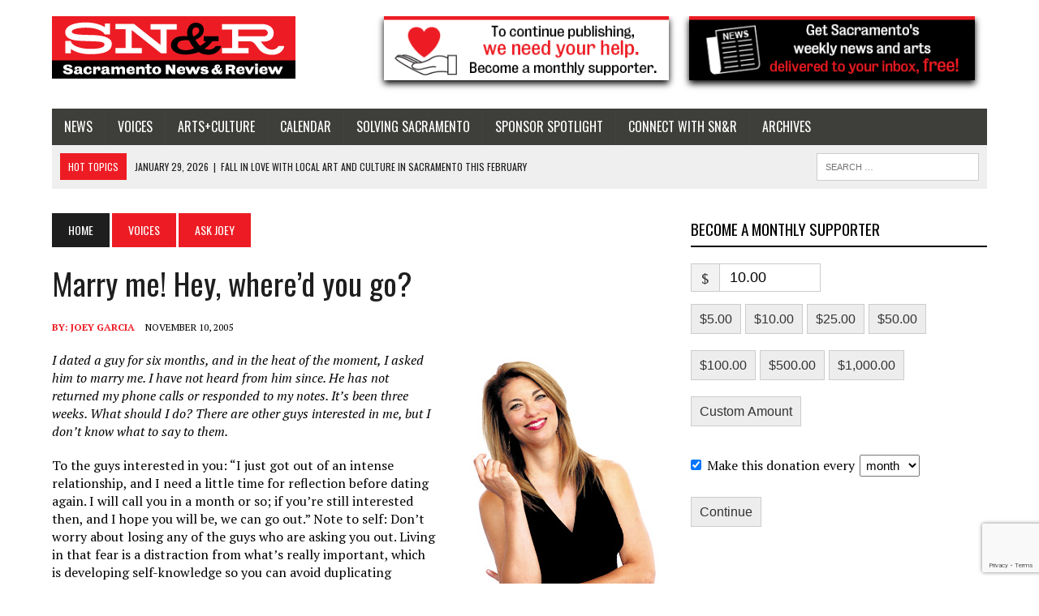

--- FILE ---
content_type: text/html; charset=utf-8
request_url: https://www.google.com/recaptcha/api2/anchor?ar=1&k=6LfZEpUUAAAAAK03NXRpX-1VFogFAWUlbhRI4FD6&co=aHR0cHM6Ly9zYWNyYW1lbnRvLm5ld3NyZXZpZXcuY29tOjQ0Mw..&hl=en&v=N67nZn4AqZkNcbeMu4prBgzg&size=invisible&anchor-ms=20000&execute-ms=30000&cb=encv5jd81f6v
body_size: 48674
content:
<!DOCTYPE HTML><html dir="ltr" lang="en"><head><meta http-equiv="Content-Type" content="text/html; charset=UTF-8">
<meta http-equiv="X-UA-Compatible" content="IE=edge">
<title>reCAPTCHA</title>
<style type="text/css">
/* cyrillic-ext */
@font-face {
  font-family: 'Roboto';
  font-style: normal;
  font-weight: 400;
  font-stretch: 100%;
  src: url(//fonts.gstatic.com/s/roboto/v48/KFO7CnqEu92Fr1ME7kSn66aGLdTylUAMa3GUBHMdazTgWw.woff2) format('woff2');
  unicode-range: U+0460-052F, U+1C80-1C8A, U+20B4, U+2DE0-2DFF, U+A640-A69F, U+FE2E-FE2F;
}
/* cyrillic */
@font-face {
  font-family: 'Roboto';
  font-style: normal;
  font-weight: 400;
  font-stretch: 100%;
  src: url(//fonts.gstatic.com/s/roboto/v48/KFO7CnqEu92Fr1ME7kSn66aGLdTylUAMa3iUBHMdazTgWw.woff2) format('woff2');
  unicode-range: U+0301, U+0400-045F, U+0490-0491, U+04B0-04B1, U+2116;
}
/* greek-ext */
@font-face {
  font-family: 'Roboto';
  font-style: normal;
  font-weight: 400;
  font-stretch: 100%;
  src: url(//fonts.gstatic.com/s/roboto/v48/KFO7CnqEu92Fr1ME7kSn66aGLdTylUAMa3CUBHMdazTgWw.woff2) format('woff2');
  unicode-range: U+1F00-1FFF;
}
/* greek */
@font-face {
  font-family: 'Roboto';
  font-style: normal;
  font-weight: 400;
  font-stretch: 100%;
  src: url(//fonts.gstatic.com/s/roboto/v48/KFO7CnqEu92Fr1ME7kSn66aGLdTylUAMa3-UBHMdazTgWw.woff2) format('woff2');
  unicode-range: U+0370-0377, U+037A-037F, U+0384-038A, U+038C, U+038E-03A1, U+03A3-03FF;
}
/* math */
@font-face {
  font-family: 'Roboto';
  font-style: normal;
  font-weight: 400;
  font-stretch: 100%;
  src: url(//fonts.gstatic.com/s/roboto/v48/KFO7CnqEu92Fr1ME7kSn66aGLdTylUAMawCUBHMdazTgWw.woff2) format('woff2');
  unicode-range: U+0302-0303, U+0305, U+0307-0308, U+0310, U+0312, U+0315, U+031A, U+0326-0327, U+032C, U+032F-0330, U+0332-0333, U+0338, U+033A, U+0346, U+034D, U+0391-03A1, U+03A3-03A9, U+03B1-03C9, U+03D1, U+03D5-03D6, U+03F0-03F1, U+03F4-03F5, U+2016-2017, U+2034-2038, U+203C, U+2040, U+2043, U+2047, U+2050, U+2057, U+205F, U+2070-2071, U+2074-208E, U+2090-209C, U+20D0-20DC, U+20E1, U+20E5-20EF, U+2100-2112, U+2114-2115, U+2117-2121, U+2123-214F, U+2190, U+2192, U+2194-21AE, U+21B0-21E5, U+21F1-21F2, U+21F4-2211, U+2213-2214, U+2216-22FF, U+2308-230B, U+2310, U+2319, U+231C-2321, U+2336-237A, U+237C, U+2395, U+239B-23B7, U+23D0, U+23DC-23E1, U+2474-2475, U+25AF, U+25B3, U+25B7, U+25BD, U+25C1, U+25CA, U+25CC, U+25FB, U+266D-266F, U+27C0-27FF, U+2900-2AFF, U+2B0E-2B11, U+2B30-2B4C, U+2BFE, U+3030, U+FF5B, U+FF5D, U+1D400-1D7FF, U+1EE00-1EEFF;
}
/* symbols */
@font-face {
  font-family: 'Roboto';
  font-style: normal;
  font-weight: 400;
  font-stretch: 100%;
  src: url(//fonts.gstatic.com/s/roboto/v48/KFO7CnqEu92Fr1ME7kSn66aGLdTylUAMaxKUBHMdazTgWw.woff2) format('woff2');
  unicode-range: U+0001-000C, U+000E-001F, U+007F-009F, U+20DD-20E0, U+20E2-20E4, U+2150-218F, U+2190, U+2192, U+2194-2199, U+21AF, U+21E6-21F0, U+21F3, U+2218-2219, U+2299, U+22C4-22C6, U+2300-243F, U+2440-244A, U+2460-24FF, U+25A0-27BF, U+2800-28FF, U+2921-2922, U+2981, U+29BF, U+29EB, U+2B00-2BFF, U+4DC0-4DFF, U+FFF9-FFFB, U+10140-1018E, U+10190-1019C, U+101A0, U+101D0-101FD, U+102E0-102FB, U+10E60-10E7E, U+1D2C0-1D2D3, U+1D2E0-1D37F, U+1F000-1F0FF, U+1F100-1F1AD, U+1F1E6-1F1FF, U+1F30D-1F30F, U+1F315, U+1F31C, U+1F31E, U+1F320-1F32C, U+1F336, U+1F378, U+1F37D, U+1F382, U+1F393-1F39F, U+1F3A7-1F3A8, U+1F3AC-1F3AF, U+1F3C2, U+1F3C4-1F3C6, U+1F3CA-1F3CE, U+1F3D4-1F3E0, U+1F3ED, U+1F3F1-1F3F3, U+1F3F5-1F3F7, U+1F408, U+1F415, U+1F41F, U+1F426, U+1F43F, U+1F441-1F442, U+1F444, U+1F446-1F449, U+1F44C-1F44E, U+1F453, U+1F46A, U+1F47D, U+1F4A3, U+1F4B0, U+1F4B3, U+1F4B9, U+1F4BB, U+1F4BF, U+1F4C8-1F4CB, U+1F4D6, U+1F4DA, U+1F4DF, U+1F4E3-1F4E6, U+1F4EA-1F4ED, U+1F4F7, U+1F4F9-1F4FB, U+1F4FD-1F4FE, U+1F503, U+1F507-1F50B, U+1F50D, U+1F512-1F513, U+1F53E-1F54A, U+1F54F-1F5FA, U+1F610, U+1F650-1F67F, U+1F687, U+1F68D, U+1F691, U+1F694, U+1F698, U+1F6AD, U+1F6B2, U+1F6B9-1F6BA, U+1F6BC, U+1F6C6-1F6CF, U+1F6D3-1F6D7, U+1F6E0-1F6EA, U+1F6F0-1F6F3, U+1F6F7-1F6FC, U+1F700-1F7FF, U+1F800-1F80B, U+1F810-1F847, U+1F850-1F859, U+1F860-1F887, U+1F890-1F8AD, U+1F8B0-1F8BB, U+1F8C0-1F8C1, U+1F900-1F90B, U+1F93B, U+1F946, U+1F984, U+1F996, U+1F9E9, U+1FA00-1FA6F, U+1FA70-1FA7C, U+1FA80-1FA89, U+1FA8F-1FAC6, U+1FACE-1FADC, U+1FADF-1FAE9, U+1FAF0-1FAF8, U+1FB00-1FBFF;
}
/* vietnamese */
@font-face {
  font-family: 'Roboto';
  font-style: normal;
  font-weight: 400;
  font-stretch: 100%;
  src: url(//fonts.gstatic.com/s/roboto/v48/KFO7CnqEu92Fr1ME7kSn66aGLdTylUAMa3OUBHMdazTgWw.woff2) format('woff2');
  unicode-range: U+0102-0103, U+0110-0111, U+0128-0129, U+0168-0169, U+01A0-01A1, U+01AF-01B0, U+0300-0301, U+0303-0304, U+0308-0309, U+0323, U+0329, U+1EA0-1EF9, U+20AB;
}
/* latin-ext */
@font-face {
  font-family: 'Roboto';
  font-style: normal;
  font-weight: 400;
  font-stretch: 100%;
  src: url(//fonts.gstatic.com/s/roboto/v48/KFO7CnqEu92Fr1ME7kSn66aGLdTylUAMa3KUBHMdazTgWw.woff2) format('woff2');
  unicode-range: U+0100-02BA, U+02BD-02C5, U+02C7-02CC, U+02CE-02D7, U+02DD-02FF, U+0304, U+0308, U+0329, U+1D00-1DBF, U+1E00-1E9F, U+1EF2-1EFF, U+2020, U+20A0-20AB, U+20AD-20C0, U+2113, U+2C60-2C7F, U+A720-A7FF;
}
/* latin */
@font-face {
  font-family: 'Roboto';
  font-style: normal;
  font-weight: 400;
  font-stretch: 100%;
  src: url(//fonts.gstatic.com/s/roboto/v48/KFO7CnqEu92Fr1ME7kSn66aGLdTylUAMa3yUBHMdazQ.woff2) format('woff2');
  unicode-range: U+0000-00FF, U+0131, U+0152-0153, U+02BB-02BC, U+02C6, U+02DA, U+02DC, U+0304, U+0308, U+0329, U+2000-206F, U+20AC, U+2122, U+2191, U+2193, U+2212, U+2215, U+FEFF, U+FFFD;
}
/* cyrillic-ext */
@font-face {
  font-family: 'Roboto';
  font-style: normal;
  font-weight: 500;
  font-stretch: 100%;
  src: url(//fonts.gstatic.com/s/roboto/v48/KFO7CnqEu92Fr1ME7kSn66aGLdTylUAMa3GUBHMdazTgWw.woff2) format('woff2');
  unicode-range: U+0460-052F, U+1C80-1C8A, U+20B4, U+2DE0-2DFF, U+A640-A69F, U+FE2E-FE2F;
}
/* cyrillic */
@font-face {
  font-family: 'Roboto';
  font-style: normal;
  font-weight: 500;
  font-stretch: 100%;
  src: url(//fonts.gstatic.com/s/roboto/v48/KFO7CnqEu92Fr1ME7kSn66aGLdTylUAMa3iUBHMdazTgWw.woff2) format('woff2');
  unicode-range: U+0301, U+0400-045F, U+0490-0491, U+04B0-04B1, U+2116;
}
/* greek-ext */
@font-face {
  font-family: 'Roboto';
  font-style: normal;
  font-weight: 500;
  font-stretch: 100%;
  src: url(//fonts.gstatic.com/s/roboto/v48/KFO7CnqEu92Fr1ME7kSn66aGLdTylUAMa3CUBHMdazTgWw.woff2) format('woff2');
  unicode-range: U+1F00-1FFF;
}
/* greek */
@font-face {
  font-family: 'Roboto';
  font-style: normal;
  font-weight: 500;
  font-stretch: 100%;
  src: url(//fonts.gstatic.com/s/roboto/v48/KFO7CnqEu92Fr1ME7kSn66aGLdTylUAMa3-UBHMdazTgWw.woff2) format('woff2');
  unicode-range: U+0370-0377, U+037A-037F, U+0384-038A, U+038C, U+038E-03A1, U+03A3-03FF;
}
/* math */
@font-face {
  font-family: 'Roboto';
  font-style: normal;
  font-weight: 500;
  font-stretch: 100%;
  src: url(//fonts.gstatic.com/s/roboto/v48/KFO7CnqEu92Fr1ME7kSn66aGLdTylUAMawCUBHMdazTgWw.woff2) format('woff2');
  unicode-range: U+0302-0303, U+0305, U+0307-0308, U+0310, U+0312, U+0315, U+031A, U+0326-0327, U+032C, U+032F-0330, U+0332-0333, U+0338, U+033A, U+0346, U+034D, U+0391-03A1, U+03A3-03A9, U+03B1-03C9, U+03D1, U+03D5-03D6, U+03F0-03F1, U+03F4-03F5, U+2016-2017, U+2034-2038, U+203C, U+2040, U+2043, U+2047, U+2050, U+2057, U+205F, U+2070-2071, U+2074-208E, U+2090-209C, U+20D0-20DC, U+20E1, U+20E5-20EF, U+2100-2112, U+2114-2115, U+2117-2121, U+2123-214F, U+2190, U+2192, U+2194-21AE, U+21B0-21E5, U+21F1-21F2, U+21F4-2211, U+2213-2214, U+2216-22FF, U+2308-230B, U+2310, U+2319, U+231C-2321, U+2336-237A, U+237C, U+2395, U+239B-23B7, U+23D0, U+23DC-23E1, U+2474-2475, U+25AF, U+25B3, U+25B7, U+25BD, U+25C1, U+25CA, U+25CC, U+25FB, U+266D-266F, U+27C0-27FF, U+2900-2AFF, U+2B0E-2B11, U+2B30-2B4C, U+2BFE, U+3030, U+FF5B, U+FF5D, U+1D400-1D7FF, U+1EE00-1EEFF;
}
/* symbols */
@font-face {
  font-family: 'Roboto';
  font-style: normal;
  font-weight: 500;
  font-stretch: 100%;
  src: url(//fonts.gstatic.com/s/roboto/v48/KFO7CnqEu92Fr1ME7kSn66aGLdTylUAMaxKUBHMdazTgWw.woff2) format('woff2');
  unicode-range: U+0001-000C, U+000E-001F, U+007F-009F, U+20DD-20E0, U+20E2-20E4, U+2150-218F, U+2190, U+2192, U+2194-2199, U+21AF, U+21E6-21F0, U+21F3, U+2218-2219, U+2299, U+22C4-22C6, U+2300-243F, U+2440-244A, U+2460-24FF, U+25A0-27BF, U+2800-28FF, U+2921-2922, U+2981, U+29BF, U+29EB, U+2B00-2BFF, U+4DC0-4DFF, U+FFF9-FFFB, U+10140-1018E, U+10190-1019C, U+101A0, U+101D0-101FD, U+102E0-102FB, U+10E60-10E7E, U+1D2C0-1D2D3, U+1D2E0-1D37F, U+1F000-1F0FF, U+1F100-1F1AD, U+1F1E6-1F1FF, U+1F30D-1F30F, U+1F315, U+1F31C, U+1F31E, U+1F320-1F32C, U+1F336, U+1F378, U+1F37D, U+1F382, U+1F393-1F39F, U+1F3A7-1F3A8, U+1F3AC-1F3AF, U+1F3C2, U+1F3C4-1F3C6, U+1F3CA-1F3CE, U+1F3D4-1F3E0, U+1F3ED, U+1F3F1-1F3F3, U+1F3F5-1F3F7, U+1F408, U+1F415, U+1F41F, U+1F426, U+1F43F, U+1F441-1F442, U+1F444, U+1F446-1F449, U+1F44C-1F44E, U+1F453, U+1F46A, U+1F47D, U+1F4A3, U+1F4B0, U+1F4B3, U+1F4B9, U+1F4BB, U+1F4BF, U+1F4C8-1F4CB, U+1F4D6, U+1F4DA, U+1F4DF, U+1F4E3-1F4E6, U+1F4EA-1F4ED, U+1F4F7, U+1F4F9-1F4FB, U+1F4FD-1F4FE, U+1F503, U+1F507-1F50B, U+1F50D, U+1F512-1F513, U+1F53E-1F54A, U+1F54F-1F5FA, U+1F610, U+1F650-1F67F, U+1F687, U+1F68D, U+1F691, U+1F694, U+1F698, U+1F6AD, U+1F6B2, U+1F6B9-1F6BA, U+1F6BC, U+1F6C6-1F6CF, U+1F6D3-1F6D7, U+1F6E0-1F6EA, U+1F6F0-1F6F3, U+1F6F7-1F6FC, U+1F700-1F7FF, U+1F800-1F80B, U+1F810-1F847, U+1F850-1F859, U+1F860-1F887, U+1F890-1F8AD, U+1F8B0-1F8BB, U+1F8C0-1F8C1, U+1F900-1F90B, U+1F93B, U+1F946, U+1F984, U+1F996, U+1F9E9, U+1FA00-1FA6F, U+1FA70-1FA7C, U+1FA80-1FA89, U+1FA8F-1FAC6, U+1FACE-1FADC, U+1FADF-1FAE9, U+1FAF0-1FAF8, U+1FB00-1FBFF;
}
/* vietnamese */
@font-face {
  font-family: 'Roboto';
  font-style: normal;
  font-weight: 500;
  font-stretch: 100%;
  src: url(//fonts.gstatic.com/s/roboto/v48/KFO7CnqEu92Fr1ME7kSn66aGLdTylUAMa3OUBHMdazTgWw.woff2) format('woff2');
  unicode-range: U+0102-0103, U+0110-0111, U+0128-0129, U+0168-0169, U+01A0-01A1, U+01AF-01B0, U+0300-0301, U+0303-0304, U+0308-0309, U+0323, U+0329, U+1EA0-1EF9, U+20AB;
}
/* latin-ext */
@font-face {
  font-family: 'Roboto';
  font-style: normal;
  font-weight: 500;
  font-stretch: 100%;
  src: url(//fonts.gstatic.com/s/roboto/v48/KFO7CnqEu92Fr1ME7kSn66aGLdTylUAMa3KUBHMdazTgWw.woff2) format('woff2');
  unicode-range: U+0100-02BA, U+02BD-02C5, U+02C7-02CC, U+02CE-02D7, U+02DD-02FF, U+0304, U+0308, U+0329, U+1D00-1DBF, U+1E00-1E9F, U+1EF2-1EFF, U+2020, U+20A0-20AB, U+20AD-20C0, U+2113, U+2C60-2C7F, U+A720-A7FF;
}
/* latin */
@font-face {
  font-family: 'Roboto';
  font-style: normal;
  font-weight: 500;
  font-stretch: 100%;
  src: url(//fonts.gstatic.com/s/roboto/v48/KFO7CnqEu92Fr1ME7kSn66aGLdTylUAMa3yUBHMdazQ.woff2) format('woff2');
  unicode-range: U+0000-00FF, U+0131, U+0152-0153, U+02BB-02BC, U+02C6, U+02DA, U+02DC, U+0304, U+0308, U+0329, U+2000-206F, U+20AC, U+2122, U+2191, U+2193, U+2212, U+2215, U+FEFF, U+FFFD;
}
/* cyrillic-ext */
@font-face {
  font-family: 'Roboto';
  font-style: normal;
  font-weight: 900;
  font-stretch: 100%;
  src: url(//fonts.gstatic.com/s/roboto/v48/KFO7CnqEu92Fr1ME7kSn66aGLdTylUAMa3GUBHMdazTgWw.woff2) format('woff2');
  unicode-range: U+0460-052F, U+1C80-1C8A, U+20B4, U+2DE0-2DFF, U+A640-A69F, U+FE2E-FE2F;
}
/* cyrillic */
@font-face {
  font-family: 'Roboto';
  font-style: normal;
  font-weight: 900;
  font-stretch: 100%;
  src: url(//fonts.gstatic.com/s/roboto/v48/KFO7CnqEu92Fr1ME7kSn66aGLdTylUAMa3iUBHMdazTgWw.woff2) format('woff2');
  unicode-range: U+0301, U+0400-045F, U+0490-0491, U+04B0-04B1, U+2116;
}
/* greek-ext */
@font-face {
  font-family: 'Roboto';
  font-style: normal;
  font-weight: 900;
  font-stretch: 100%;
  src: url(//fonts.gstatic.com/s/roboto/v48/KFO7CnqEu92Fr1ME7kSn66aGLdTylUAMa3CUBHMdazTgWw.woff2) format('woff2');
  unicode-range: U+1F00-1FFF;
}
/* greek */
@font-face {
  font-family: 'Roboto';
  font-style: normal;
  font-weight: 900;
  font-stretch: 100%;
  src: url(//fonts.gstatic.com/s/roboto/v48/KFO7CnqEu92Fr1ME7kSn66aGLdTylUAMa3-UBHMdazTgWw.woff2) format('woff2');
  unicode-range: U+0370-0377, U+037A-037F, U+0384-038A, U+038C, U+038E-03A1, U+03A3-03FF;
}
/* math */
@font-face {
  font-family: 'Roboto';
  font-style: normal;
  font-weight: 900;
  font-stretch: 100%;
  src: url(//fonts.gstatic.com/s/roboto/v48/KFO7CnqEu92Fr1ME7kSn66aGLdTylUAMawCUBHMdazTgWw.woff2) format('woff2');
  unicode-range: U+0302-0303, U+0305, U+0307-0308, U+0310, U+0312, U+0315, U+031A, U+0326-0327, U+032C, U+032F-0330, U+0332-0333, U+0338, U+033A, U+0346, U+034D, U+0391-03A1, U+03A3-03A9, U+03B1-03C9, U+03D1, U+03D5-03D6, U+03F0-03F1, U+03F4-03F5, U+2016-2017, U+2034-2038, U+203C, U+2040, U+2043, U+2047, U+2050, U+2057, U+205F, U+2070-2071, U+2074-208E, U+2090-209C, U+20D0-20DC, U+20E1, U+20E5-20EF, U+2100-2112, U+2114-2115, U+2117-2121, U+2123-214F, U+2190, U+2192, U+2194-21AE, U+21B0-21E5, U+21F1-21F2, U+21F4-2211, U+2213-2214, U+2216-22FF, U+2308-230B, U+2310, U+2319, U+231C-2321, U+2336-237A, U+237C, U+2395, U+239B-23B7, U+23D0, U+23DC-23E1, U+2474-2475, U+25AF, U+25B3, U+25B7, U+25BD, U+25C1, U+25CA, U+25CC, U+25FB, U+266D-266F, U+27C0-27FF, U+2900-2AFF, U+2B0E-2B11, U+2B30-2B4C, U+2BFE, U+3030, U+FF5B, U+FF5D, U+1D400-1D7FF, U+1EE00-1EEFF;
}
/* symbols */
@font-face {
  font-family: 'Roboto';
  font-style: normal;
  font-weight: 900;
  font-stretch: 100%;
  src: url(//fonts.gstatic.com/s/roboto/v48/KFO7CnqEu92Fr1ME7kSn66aGLdTylUAMaxKUBHMdazTgWw.woff2) format('woff2');
  unicode-range: U+0001-000C, U+000E-001F, U+007F-009F, U+20DD-20E0, U+20E2-20E4, U+2150-218F, U+2190, U+2192, U+2194-2199, U+21AF, U+21E6-21F0, U+21F3, U+2218-2219, U+2299, U+22C4-22C6, U+2300-243F, U+2440-244A, U+2460-24FF, U+25A0-27BF, U+2800-28FF, U+2921-2922, U+2981, U+29BF, U+29EB, U+2B00-2BFF, U+4DC0-4DFF, U+FFF9-FFFB, U+10140-1018E, U+10190-1019C, U+101A0, U+101D0-101FD, U+102E0-102FB, U+10E60-10E7E, U+1D2C0-1D2D3, U+1D2E0-1D37F, U+1F000-1F0FF, U+1F100-1F1AD, U+1F1E6-1F1FF, U+1F30D-1F30F, U+1F315, U+1F31C, U+1F31E, U+1F320-1F32C, U+1F336, U+1F378, U+1F37D, U+1F382, U+1F393-1F39F, U+1F3A7-1F3A8, U+1F3AC-1F3AF, U+1F3C2, U+1F3C4-1F3C6, U+1F3CA-1F3CE, U+1F3D4-1F3E0, U+1F3ED, U+1F3F1-1F3F3, U+1F3F5-1F3F7, U+1F408, U+1F415, U+1F41F, U+1F426, U+1F43F, U+1F441-1F442, U+1F444, U+1F446-1F449, U+1F44C-1F44E, U+1F453, U+1F46A, U+1F47D, U+1F4A3, U+1F4B0, U+1F4B3, U+1F4B9, U+1F4BB, U+1F4BF, U+1F4C8-1F4CB, U+1F4D6, U+1F4DA, U+1F4DF, U+1F4E3-1F4E6, U+1F4EA-1F4ED, U+1F4F7, U+1F4F9-1F4FB, U+1F4FD-1F4FE, U+1F503, U+1F507-1F50B, U+1F50D, U+1F512-1F513, U+1F53E-1F54A, U+1F54F-1F5FA, U+1F610, U+1F650-1F67F, U+1F687, U+1F68D, U+1F691, U+1F694, U+1F698, U+1F6AD, U+1F6B2, U+1F6B9-1F6BA, U+1F6BC, U+1F6C6-1F6CF, U+1F6D3-1F6D7, U+1F6E0-1F6EA, U+1F6F0-1F6F3, U+1F6F7-1F6FC, U+1F700-1F7FF, U+1F800-1F80B, U+1F810-1F847, U+1F850-1F859, U+1F860-1F887, U+1F890-1F8AD, U+1F8B0-1F8BB, U+1F8C0-1F8C1, U+1F900-1F90B, U+1F93B, U+1F946, U+1F984, U+1F996, U+1F9E9, U+1FA00-1FA6F, U+1FA70-1FA7C, U+1FA80-1FA89, U+1FA8F-1FAC6, U+1FACE-1FADC, U+1FADF-1FAE9, U+1FAF0-1FAF8, U+1FB00-1FBFF;
}
/* vietnamese */
@font-face {
  font-family: 'Roboto';
  font-style: normal;
  font-weight: 900;
  font-stretch: 100%;
  src: url(//fonts.gstatic.com/s/roboto/v48/KFO7CnqEu92Fr1ME7kSn66aGLdTylUAMa3OUBHMdazTgWw.woff2) format('woff2');
  unicode-range: U+0102-0103, U+0110-0111, U+0128-0129, U+0168-0169, U+01A0-01A1, U+01AF-01B0, U+0300-0301, U+0303-0304, U+0308-0309, U+0323, U+0329, U+1EA0-1EF9, U+20AB;
}
/* latin-ext */
@font-face {
  font-family: 'Roboto';
  font-style: normal;
  font-weight: 900;
  font-stretch: 100%;
  src: url(//fonts.gstatic.com/s/roboto/v48/KFO7CnqEu92Fr1ME7kSn66aGLdTylUAMa3KUBHMdazTgWw.woff2) format('woff2');
  unicode-range: U+0100-02BA, U+02BD-02C5, U+02C7-02CC, U+02CE-02D7, U+02DD-02FF, U+0304, U+0308, U+0329, U+1D00-1DBF, U+1E00-1E9F, U+1EF2-1EFF, U+2020, U+20A0-20AB, U+20AD-20C0, U+2113, U+2C60-2C7F, U+A720-A7FF;
}
/* latin */
@font-face {
  font-family: 'Roboto';
  font-style: normal;
  font-weight: 900;
  font-stretch: 100%;
  src: url(//fonts.gstatic.com/s/roboto/v48/KFO7CnqEu92Fr1ME7kSn66aGLdTylUAMa3yUBHMdazQ.woff2) format('woff2');
  unicode-range: U+0000-00FF, U+0131, U+0152-0153, U+02BB-02BC, U+02C6, U+02DA, U+02DC, U+0304, U+0308, U+0329, U+2000-206F, U+20AC, U+2122, U+2191, U+2193, U+2212, U+2215, U+FEFF, U+FFFD;
}

</style>
<link rel="stylesheet" type="text/css" href="https://www.gstatic.com/recaptcha/releases/N67nZn4AqZkNcbeMu4prBgzg/styles__ltr.css">
<script nonce="XX4DSUHCUi4BG2qy7IFkUw" type="text/javascript">window['__recaptcha_api'] = 'https://www.google.com/recaptcha/api2/';</script>
<script type="text/javascript" src="https://www.gstatic.com/recaptcha/releases/N67nZn4AqZkNcbeMu4prBgzg/recaptcha__en.js" nonce="XX4DSUHCUi4BG2qy7IFkUw">
      
    </script></head>
<body><div id="rc-anchor-alert" class="rc-anchor-alert"></div>
<input type="hidden" id="recaptcha-token" value="[base64]">
<script type="text/javascript" nonce="XX4DSUHCUi4BG2qy7IFkUw">
      recaptcha.anchor.Main.init("[\x22ainput\x22,[\x22bgdata\x22,\x22\x22,\[base64]/[base64]/[base64]/MjU1OlQ/NToyKSlyZXR1cm4gZmFsc2U7cmV0dXJuISgoYSg0MyxXLChZPWUoKFcuQkI9ZCxUKT83MDo0MyxXKSxXLk4pKSxXKS5sLnB1c2goW0RhLFksVD9kKzE6ZCxXLlgsVy5qXSksVy5MPW5sLDApfSxubD1GLnJlcXVlc3RJZGxlQ2FsbGJhY2s/[base64]/[base64]/[base64]/[base64]/WVtTKytdPVc6KFc8MjA0OD9ZW1MrK109Vz4+NnwxOTI6KChXJjY0NTEyKT09NTUyOTYmJmQrMTxULmxlbmd0aCYmKFQuY2hhckNvZGVBdChkKzEpJjY0NTEyKT09NTYzMjA/[base64]/[base64]/[base64]/[base64]/bmV3IGdbWl0oTFswXSk6RD09Mj9uZXcgZ1taXShMWzBdLExbMV0pOkQ9PTM/bmV3IGdbWl0oTFswXSxMWzFdLExbMl0pOkQ9PTQ/[base64]/[base64]\x22,\[base64]\\u003d\\u003d\x22,\x22esK1wqx6w5PCsX/CpMKQf8KGY8O/wpofJcOaw75DwpbDuMO+bWMsW8K+w5lDZMK9eG7Dt8Ojwrhwc8OHw4nCvTTCtgkGwpE0wqdcT8KYfMKoKxXDlWdIacKswq7DgcKBw6PDhsKEw4fDjxXCrHjCjsKfwqXCgcKPw4LCjzbDlcKqFcKfZnHDh8OqwqPDj8O9w6/Cj8OUwrMXY8Kxwo1nQzcSwrQhwoU5FcKqwrbDjV/Dn8KIw6LCj8OaKXVWwoMswr/[base64]/[base64]/LcK0w5BMBx1wMj/Dm8KDHlrCrMOvEG13wqTCo1lyw5XDisOzR8OLw5HClsOeTGklAsO3wrIVT8OVZmInJ8OMw4LCncOfw6XCkMKmLcKSwr8CAcKywrHChArDpcOGcHfDiwofwrtwwrbCosO+wqxyaXvDu8OkCAx+B1Z9wpLDiHdzw5XCnsKHSsOPLHJpw4AUCcKhw7nCpMOSwq/CqcOtRUR1PRZdK3EywqbDuFVCYMOcwrwpwplvGcKnDsKxH8KZw6DDvsKeA8OrwpfCg8Kuw74ew7Qtw7Q4bMKDfjNWwrjDkMOGwpDCn8OYwovDmWPCvX/DlcOLwqFIwqfCq8KDQMKawqxnXcOuw4DCohMDOsK8wqoJw7UfwpfDt8Kbwr9uN8KxTsK2wrHDhzvCmlLDv2RwdjU8F3rCisKMEMOWBXpADU7DlCNwDj0Rw4YTY1nDpwAOLjbCqDF7wqBKwppwMMOYf8Oawq/DmcOpScKbw70jGiQnecKfwrbDisOywqhzw4k/w5zDocKpW8OqwrwoVcKowoQrw63CqsOXw7lcDMKSEcOjd8OBw7ZBw7piw4FFw6TCsQELw6fCmsKDw69VFMKoMC/CkcKoTy/ChlrDjcOtwr7DljUhw6TCn8OFQsO9YMOEwoIIf2N3w7rDnMOrwpY3RBDDp8KlwqjCtlkZw7/Dr8OXeHrDnsOyIQ/[base64]/DuMKdwrjCpsOzw5fCmcOuwqnCszPDqG1nwpfDvMKEMwVoQiPDvz5QwpbCpsKswq7DnErClsKow6Bhw77CuMKpw4FOZMOKwojCnRfDuA3DpXdQSxDCh0MeYg13wqZpWcOGYg0/[base64]/Din05AwxeVFzCh8KaGsOAccKUJMKdw5A3AnsBcXHCixHCi21dwoDCiSF9J8KHwp3DmsOxwpQ0w5M0wp/Cq8Ksw6HCqMO0P8KKw6LDi8OVwrQcZxTCjMKGw6zCksOHDETDv8OCwpfDvMKtJ0rDgUY9wo9zDcK5wp/DvRhFw7kNScOnbVwJTFFIwpTDgE4LIMOJLMK/[base64]/wrDDlsKfERXDtzkUwoLDgzFORj/DlMOkwpkyw4vDsgpgCcK9w5xEwp7DusKIw7/DvVcYw6nChsKawppZwpFwIcOAw57Ch8KqGMOTPMKPwozCiMKQw4h0w6vCuMK8w5dfW8K4S8OuA8O/[base64]/Dkm3CoQImYcOeLMOtwpd4w4DDnjpnwqvDqsKkw53CsW/[base64]/DmmUUecKxERTCgcOtwpDCkSoKwqPDniJKEcO3L3UtVnDCmsKMwoEXIQzCicKrwqnDhMO/wqUTwq3Dj8KCw6jDrXLCscKTw7jDhBzCuMKZw5fDuMO2Ak/DicKYN8Kfw5MqVsKhX8ODFsKOYk0lwrVgZsObDDPDhyzDvkzDj8OKXw/CpHDCtcOFw4nDpXzCmMOnwpk+KHwJwq90w4kywo/CnMKTcsKdK8K5Dz7CucKgbsOVSldmwpvDpsKbwo/DocKYw5/Do8Kawppswo3CkMOjasOADMOfw5dKwqEXwo81AHDDmsOvacOqwoorw6Nxwr0AKjJgw71Kw7ViP8OjBkEfwpvCqMOpw4jDuMOmXSjDgXbDjw/DvHXChcKnAMO/GAnDrcOkC8Ofw7N/MX7DglvCuUfCgRABwozCnCo5wpPCjcKOwod2wo9fDQTDgsK6wpgoHFUOX8KZwrvDnsKiG8OLWMKRwq0jOsO/w6LDuMKOJgFtw4LCpn1eUDJ/w6DDg8KVHMOyKTrCikhgwr9qNgnCj8Kgw4xFUT5HFsOCw4UOcsOUAcObwpRSw6QGRxfCrwkEwqjCpcOqFFocw5ABwoMIa8KEw7vClVfDiMO2eMOiwqHChRlwJgLDg8O1wrzDvW/DiEsBw5dJZnzCgcObwqMRQcOwNcKcDkNvw4rDoUM3w6pAIW7DvcOMKFBmwo1Qw4jCt8ORw7MTwpPCgMOaUcKTw74McyQjCzd6NcOdG8OHwokbw5EmwrNTIsOTOzFKKD0Hw73DmjHDscOsJgodWElPw53CvGFLf1pXCj/Ci3DChnAOVH1RwrPDnWPDvjlBVT8RVnVxKcOsw5BqXCjCv8K2wowUwoEGf8OOBsKqDQdHG8ODwph3wrtrw7TCrMO4a8OMR1zDmsOsKsKmw6DCsjtTw57DgEzCpxLCnsOvw7/[base64]/DrVzCgMOrw55rw4DCpBrCmHUbwplFw7puNsKLWsOGw75UwoRawqjCjXHDuHIzw4vDsyTCin7DuRkgwpjDlcKWw71xVS7DpQDCk8Kdw5hiw47CosKIwoLCtxvCg8OGw6DCscOcw74IICbCh0nDvh4+GErDomEiwo40w7XCmSHCjB/CrMOtwoXCi2Z3wpLCu8Kpw4g5H8Osw65+ORTDrwUGbMKJw5Ylw7PCqMOnwobDrsOuYg7Dr8Khwq/CggzDu8KFKMKrwpvCj8OEwoHDtE0xOMOjZWp/[base64]/wowlKG3CnFAcbknDlsKNRcOfwqIswpB0DzB6w7fCn8KGGcKOwph0w5bDt8KAdcK9Cyovwr0BacKIwqnCtBPCrcO4XMOlX2HDvydwKsOvwrwww7rDocOoAHhvIXBkwpBYwrxxF8Kvw5tAwoDCjgUEwqXClHI/woTDng5UUcOkw7nDksKOw5DDuicNNErCg8ONYTVNXMKVCAzCrl/DpMOJX3zCkg4eHn/DoR3DkMOew6PDlcObBTXCmHlOw5PDmQ8mw7HDo8KLwqk6wpLDhBd+YTjDlsOew5JzIcOhwq3DsVXDqcKAfRfCtBV8wqPCqsOmwoAnwoNHEMKeET8PU8KIwpY2ZcOEU8O3wo/[base64]/wqM6GMKBFybDtcKsFsKBQiLCogfDocK/CX1POhnCgsO8bxTDgcOcw7vDh1HCmEDDpMK1wo5CEgUNDsO4UVN5w5g8w7dbWsKIw7QcVGDCg8Ozw5HDtcOBasOYwoJXbzjCjnnCscKJZsOWwqXDucKOwrPCosOgwp/[base64]/CvgPCqS7DpxnDuV3Ci8OGCMK/VsKOw5TDnGYqEVPCp8OSwo1dw6hCOxfCrAFvLSoQw6M6G0BDw7o4wr/[base64]/QCrCncOAMcO/aFDCsRfDhy4ePxE0A8OOEsO5w4sTwoRTRMO9w4fCmjAYZ2jCoMKYwqFgM8O8SFXDnMOswrPCrcKiwrFFwo1eAVNfCkTCkg/DoXnDoHnDlcKKJsOGCsOdTEPCnMOGTX3CmSthQwDDncK6YcKrwpMvMQ4pSMKTfcKxw7Q0UMK8w7TDmU0mDz3CtgF5woM+wojCvXbDhiNQw6pFwojCtUfCrMKtY8KBwr/ClAAQwrTDvnxLQ8KEeGAWw7Jmw5onw7hxwoBod8ONFsOUTsO2ZcKxbcOWw6jCq1XConjDlcKlwovDvsOXanzDlTg6wrvCusOqwrbCksKUOgFNwpxwwrjDizE/J8Ojw6fCk1U7wpZUwq0SZsOIwqnDhnkVCmlLK8KaAcOCwqokNsOMQlDDrsKEIcONM8ODwqtIbsOVYcKhw6Z3SQDCjTrDmwFIwptiVXrCv8KkZcKwwrcsXcK0RcK5cn7CncOPRsKrw5jCi8K5AmsXwrBtwrrCrGFwwqnDrkJMwpDCm8KfDFhrBRMWVcOSVk/DlxZ7QU1WOyvCjjDCn8OuQmcnw783EMO1LMOPbMOxwoAywrnDuHUGJgDCsgUECThIw6R4bC7CmsO4LmbCq0hIwpQ3dy4PwpDDmsONw4LCmsO2w5J0w53CnwZAw4XDqMO2w7TDisOuRw9RP8OuXBLCrsKQYsOvOyjCnXMdw6/Co8Obw4vDiMKPwo4QfcOAByzDnMO2w4cJw67DtRbDjcOCQMOILsOCR8KsAUZVwo1LBcOACF7DlcOCdgrCsWfDnCMQQ8O5w6oOw4APwoUGwopAwq9/woFWLlJ7woZRw6USTkLDj8OZKMOXccObNMKDacOOQ0PDnTN4w7xtcRPCvcOcdU4SSMOxBRzCisKJcsOcwrbCvcKWaBLClsO9LjfDnsKnw6bCvMK1wopwYMODwrAUP13CpCHCrl7ChsORacKaGsOqd2dywqPDrS19wrvClzNPcsOfw5c+Klk2worDtMOeDcKTCwgbd2/DocKew61Kw43DrGnCvVjCtyPDkzt+wr7DjMO0w7cgB8OVw7rDg8K4w7o3QcKewq/CvsKwCsOPOMOBw4NdMh1qwq/Du0fDksO8fcOcw60Mwq9ZRMO7dcOzwo0Rw5smazzDvzpgw7fDjRlQw4RbJR/CmcOJw5bCtVzCsTx0YcOmWCHCpMOAw4fCl8OAwoHDvk0wYMOowqAGY1TCiMOAwoUcLhg2w43Dj8KAEsKQw6VxQj3CmsK+wo0Qw6xAbsKDw4LDocOCwp/CscOLYXHDl3VcDnHCmRZUFi9AZMOlw682UMKTScKCa8OVw4UDUMOFwqE3E8KcWsKpRHUgw6DChMKzZsObUTwcTsONOcO2wobCnRQKUDh3w65Gw43CpcOiw5FjIsO6G8O+w6gQwoTCo8OZwpllWcOrVcOpOl/Cp8KAw5kcw4hdOjh9ZcKdwrM6w58bwqgxd8KjwrUDwrRZE8OmIcO3w401wpLChn/ChcK+w6nDisOBTw8zLMObURvCi8Oowr5xwrHCpsOHNsKdw53Ch8OVwqV6XcKTw5t7Tz7DlDJbe8K8w4nCv8Olw74fZlTDuwvDmcOFX3rDpR51RMKtDDfDgcOXWcOMN8ONwoR4YMOLw6fCrsO1wo/DjDUcCyfCshVKw41jw4VYW8K7wqDCmsOyw6c7wpbCpCcBwpnCnMKkwrfDkW0FwpJ8wqRcHcKCw7PCtX3CklHChsKcRsK6w4zCsMKnEMOPw7DCpMOYwphhwqJffBHDgcKTNg5IwqLCqcKWwpnDpMKkwqpXwo/Du8KFwrRSw7TDq8O0wqHCscKweFMrFDDDv8K+NcKqVhbDoi4zO3nCqBppw5/CuR7Cj8OTwq8UwqcAJlVkf8KWw7UvBmhiwqTCugMEw5HDhcOMSTp3wr06w5DDucOQKMOJw4PDr0pcw6vDncOnDFXCkMKUwrXCuHAnDUlSw7wsCcKOdjzCvwDDgMKDKcOAIcKmwqTCjyHCvcO/ZsKqwpDDh8OcAsO4wptLw5bDlBZTXMKLwq5rHHPCviPDocKNwrbDrcOVw55rw63Cg1k9D8Kbw7oOwpdww7d4wqnCgMKZNsKMwqbDqMKmd34dZT/DlhJnCsKGwqsoe0kYcVrDjHfDtsOVw558NsObw5Y6fsKgw7LCkcKFH8KIwqxqwqNSwpHCrwvCqAXDl8O4A8KYcsKnwqrDvWtSQVwgwq3CrMO8QcO1wo4ZNcKufzfDhcKmw6nCjkPCvcO3w53DvMOoAsObKWd/[base64]/wojDkcOHK1gea8OyNjMUKjLDn8KJR8KowovDtsOlTFsMwrtAC8OTUMOEMMKSW8OgFcKUwqrDkMOvUXLCgEl9w6fCmcKBM8Oawptpwp/DpMOleWBbXMO0wobCs8OdWhsQdcO3wpMmwpPDsm/Cn8OjwqNBCcKCY8O7QsKmwrLCp8ObBmdWw4Ehw64GwqvCgVTCgcKeLcOgw6XDjTcLwrdowrVuwpJawrfDpFrCv3vCv28Nw6nCo8OJwqTDmFPCqcKkw6DDplbCoB/Cjj3DgMOnXkbDjD7DocOpwp3CucKjLMKNY8KeEcO1M8OZw6bCp8O6wqDCuk56LhBSamwRRMK/PsK+w7/[base64]/CqsKMAMObBBDCr8K/w4LDrcKuwqI3W8Kdwo3Coy7DhMKvw6zDv8OvBcO+wrXCrsO6OsKFwq/Dn8OfcMOfwrtCH8Ktw5DCrcO6e8O7IcOuWyXDpStNw5Y0w4HDtMOaHcOdwrTDsRJgw6fDocK7wrgQfw/Ct8KJeMK6wrXDu3HCoSdiwrkOwqpdw4o+f0bDll0rw4XCpMOUbsOBPUjCrcOzwq4/[base64]/w7MDScKjwqIjwr4uPsOye8Kmw5jDsMK0ZsKhwoQvw57CpsKQEg8uPcKVBDXDlcOcw5p+w55nwrwywpPDusOSVcKIw5TCucKewrkjTz3DqsOdw4zCq8K3Oy9AwrLDoMK+CADCj8OBwpvDhcOFw7bCtcO8w6kkw5/Co8KgTMOGQsKFMSPDmV3CiMKOXAHChsOOw4nDh8OpCnUxHlYiw5lgwpRKw45Jwr8RIBbCjWLDshbCmDM1bMKITj48w5ItwrPCiG/CosO2w7U7SsK1F3/[base64]/DicKgwpEEZl/[base64]/HMKuB20AOcOQw6BUw7PCkcK5EcKVwoPDpRvDmMOqaMO/V8Ohw7ssw4DCjw8iw5fDtcOMw4vDr2nCqMO+NMK/AG9THDMNXA5jw5YpJ8KoOMOOw6TCtsOaw7HDgwLDqsO0ImrCvXrCmsO0wp0uNzEYw6dUw6Rew7XCkcOhw4HCocK1bMOUSVkiw68Cwp5kwoY1w5fDusOAbgrCvcOQU3fCtijDtBvDnMOdwo/CiMO6UsOob8Ohw50rH8OrI8K5w50RI0vDrWvCgsKgwpfDmQUFIcKUw5gBUnoWWhguw6zDqGDCpGVyEVXDtlDCr8KRw5DDvcOuw7nCsEdgwoTDk0bDoMOmw57Cv3BJw6pkN8OWw47CqR0qwp/CtsOew5p3woDDmXbDr3HCrGHChsOxwp7Dqj/Dk8KvccOWdhTDgsO+T8KVL3lwSsOifMOtw77Dk8KwMcKgwrfDjMKpccOFw6Jdw6rDrcKRwqlMTGHCgsOew7pGYMOgf23Du8OTFR/Coi8Qa8OSNmjDsFQ0XcO8U8OEQsKxeUM5RB42wrbDiBgswqYUaMOBw6XCj8Krw5tfw61BwqXCpMOZYMOpwpxtUi7DisOdAsKFwro8w5Aqw4jDj8OMwqkZwojDgcK/w6hyw6/[base64]/[base64]/BH5Gw4cdw6E9w4vDicOaIEXCjMKHw79xGD51wqBtw7nChMK7w5ppGcOnwrrDgD3DggAePcOMwqxYB8KIQGXDrMKhwqxcwonCkcK9QTLDs8O5wpkGwps/w4bCmHQPZMKTFS5oRXbCp8KzLEI6wrXDpMK/EsKew7TClzIfI8K3P8KFw6DCsFUMQFPCsD5IbMKtEMKvw4ZyKwTDl8ORFiZ2AQZzWwVGF8OIIGPDhgLCrk0zw4TDpl1aw752wpXCol7Dlg9dBXXDocO+TnPDimgjwpnDmjnCp8OCU8K+bThSw5jDp2HClGVlwr/[base64]/Cj8KWwos/AMKWw43DrQJ5wpogJMKUVMOBw5nChsOQOsK4w4pWCcOGPsOlLmJ0w5XDngvDrAnDuxvCn1vCkBF7WEhYWmtfwqXDo8OKwrNECcKcfMKswqXCgmLCs8OUwo87RsOiTWtYwpoBw4Y6aMOBChdjwrAGF8OuUsOHYRTDnV1/[base64]/wonComEgbztQw7HDoWQYwq4DwrsAVlQsesKBw7c+w6ZWecOww5M1HcKCMcKQEQXCqsO+TApQw4XCi8OhLx0ibirCs8OGwqljLQ1mw48uwpvCncKpLsOvw40Nw6fDsQLDh8KFwpTDisO/esOjA8Okw6TDrMO+UMKrbsO1wprDoBvCu1TDskN9KwXDn8KFwo/DrDzCksOXwqxawrbCpEg+wofDsSMeJMKzJ3zDsk/DrCDDlT7CnsKlw6gQRMKWYcOAOcKwPcOjwq/CkcKXw45qw7Fnw5xEbGPDoELDoMKMf8O2w5gKw6bDiQHDjMOYLkQbHcKXHsKcJkDCrsOkZTIEacO9wqBeT0DDuA4Uw5sgfsOtH14GwpzDmUHDpsKmwptoO8KKwpvCrHtRw4gWFMKiBQzDhgbDvwQaNlvCsMOxwqDDtxAjOERPZsOUw6cjwpsfw5/Ct00dHy3CtEXDqMK8TQDDgMONwp53w7RQw5VtwqJgQsKKNG9TdMK8wpPCsm8HwrDDhcOAwoRDc8K8HcOPw7ovwqLCswvCgsOzw6vCgMOGwrR8w57DrMKdVihTwpXCr8Kew5Eud8OpSmMzw7g/VEbDpcOgw6hld8OKdxdRw57ChVFYcClYDcOPwqbDiXVBw78NbcK3KsO/wpHCmx7Cly7ChsOSR8OoSy/CqsK1wq/Chn8Mwo5Vw7ARLsKjwog/VEnClEg9dy5NTcKlw6HCqiBPSVkVwrLCisKAS8OMwrbDo3HDpBvCgcOiwrctWB1iw6sfNMKua8Odw4vDowYJccK+wr8QdsOCw6vCvkzCtjfDnXI8X8OIwpwcwr9RwpJFUGjDqcO2dFxyDsKhYT0YwoIUSW3Cj8KSw6wHecOcw4Mywp3DucOrwpo/wq3DsBvCgcOewpUWw6HCj8K6wqlEwrgBXsKhMsKZCBx3wr/Do8ONw4zDrxTDuiI1w5bDtDk+KMO0HEcTw7sdwpxLNS7Dv2V0w5Ffw7nCoMKKwoXCvVVXYMKBw5/CmMOfH8OeC8Ofw5I6woDDssOUS8ODTMO/SsKnLSXCpUsXw53DnsKwwqXDnibDm8Kjw5JrLy/[base64]/DoMKHOMKFw7DDhhTDvMKmcBzCjhJcw5gZfMO/w6/[base64]/[base64]/[base64]/EXYlwrTCrsOuwqHCjMK7fDUdwpLDg8ORw5UXcyfDkcKewqM4A8KkUC8PHMKiPXtxwp9WasOEFyJKTcKYwppDNcKHRA/CkVgrw6djwrPDuMOTw7bDkF/CncKUNMK/wpLCmcKVPDHDvsKQwqrClT3CniEBw5zDqh0Zw5VmTTHCkcK3wrjDhQ3CpXrCncKOwq9qw403w6I8wokYwrXDtBItV8OmMcOpwrnDpHhUwrsmw44+AMK5w6nCsjLCpcOAKsOhJcORw4bDmknCt1dzwpLCmsKPw6gNwrpww53DtMOdcirDn093D1TCqmjCsQ/[base64]/[base64]/DpgfCqkzDryIeG8KpB8KPwp/DiXXCmSdteifDli8aw6BOwqpiw6nCtXfDicOCLjXDp8ORwq12P8K1wqnDsWvCrsKPwrMAw4pBe8KFJsOZH8KLa8KuLsOwcFPCh3nCgsO7wr/DrCPCpWVlw6kLE37CvcK3w6zDkcOGYhvDnAHCn8KNw4jDoiw1fcOow45cw7zDrn/Do8KXw7xPw68cdHjDqxwjX2LDtcO/[base64]/CscKMwqjCrTpTwq94w6FtwrLCvRpAw7owHC46wp0eMcOXw4zDhVwvw6UQYsO/w5/Ch8Oxwq/[base64]/w5zDjU9eGUgEwrkIFsO1P1F1FcK9WMKYOWtqw4PDtcKwwqtyZkXCgTjCt2rDtEh4PDzCgRLCtsKcDMOAwoc9ays/w7VnPhbDkzJdYC8ILQxoAR4iwrpHwpRLw5UKNMKrLMOxMWvDtQ9yHQHCrcOqwqXCisOTwptWXcOYOX7Cm1fDglBTwqZMX8OLDR50w5ldwpXDv8O9woVkTk4nw78PQmPCjsKGWTcbdVllRVtjUgNGwrx1w5bDsggsw5c1w4AUw7Ebw7kQw6M9wpk6w5HDgCrCnQdkw5/[base64]/[base64]/[base64]/IBlUw6nCqncQQ8KOw64iwoDCocOHLVdhwpvDqRx8wqDDnkJ0PnXCm1rDlMOVYhl6w6vDusOMw5spwovDtG7CjXHCoXjDniYoJgDClsKkw6p3DMKDCTdZw7IRw4E6wo3DnDQgQMOow4rDhMKLwoDDqMKNOcKrM8OYAMO/SsKzGcKFw5jCpsOuY8K9em1vw4vCrsKUMMKWbcKrbj7DqAnCn8OmwofDgcO1Piddw7DDlsO1w7l/w5nCqcOuwovDlcK3PEzDkmXCjHHCqH7CpsOxK1DCiSgNQsOdwpkML8OPGcOOw4VDwpHDu0HCjEUJw4zCjsKDw7sSWMK4IhEyPMO0NHfCkhjDqMOyRiAkfsKvShcswqVHakvChFcUNy3CtMOAwqpZbkjChwnCjEzDugABw4Vtw4fDlMKiwo/[base64]/ChsOsQRY/IVcNw67CpsKHSMKuMwjCkMOrNgdbUS8Jw6E0esKNwpzCmcOswqRkRcK6PDMew4jCiw1hWMKNwr3CuGcuaiBCw6jCm8OuJMOtwq3DpgFAG8KUam7DrErCmH8Yw6UIOsOuUMOYw5/CpSXDomsdHsOZwoNjcsOdw7zDocK0woo7KycjwonCq8OuQg92VS/ClUkZNsO5LMKEJ0x7w5zDkTvDqMKoLsOjesKDG8OYF8OPLcO2w6BywrxrfTvCijVEMH/Dt3bDkBM/w5IVLTIwBzsIbQLCr8KddsOIPcKfw4HCoT7CmDnDisOowqzDq1ZAw6zCr8Orw5AADsKMSsOxwqnCmBzCrhPDvBMAeMKDQn7DizR/O8Kcw7Ysw7R3QcKSTDEyw77CmidnTx0Cw7vDrsK3JC3CqsOywobDmMOgw7xAHANCwrrCmsKQw6dOCcKtw6jDhMKgCcKAwq/[base64]/Co8OHWcO+esOOAMOyFxYkwrUAw414PMOXwrgMRgnDrMKxPcOURVjCgMO8wr7DowzCl8Ksw5I9wpU4wpwHwpzCk3M5PMKJTkYsJsK7wqFEBwVYwq7CgRDDlB51w4HCh3nDowLDpX1hw58TwprDkV9GAEDDmDfCt8Kbw7E6w4VKE8Kow5HDvHPDp8OwwrxZw4rDr8OYw6/ChCbDgcKlw6I6bsOrajbCtsOrw4JecGEuw4ABEcKswovCnG/CtsOaw5XDiEvCocOmUQ/DqWbCumLClxxPY8KyOMK3OsKTc8KZw4Q0acK2Tm9zwodWHcKxw5vDjSQIADx3TR0tw5HDocKww7I2ccOpMBkicB5bXcK9PFNHKD4dAAtMwowRQ8Oww5oYwqbCrcKMwq1/YCh9OMKLw58lwqTDsMOYRMO8XsOZw6zCicKZKXsBwpjDpMKpJsKZNsK/wrPCm8OMw71vUykTXsOofTdBO0YDw5PCr8KpVEFyDFt0OcOnwrhXw65Gw6Y2w7t9w4fCuR1pMcOswrkYXsO/w4jDgCoyw5TDulvCscKRcFfCvMOsaRcdw69rw4x8w4kZZMKyZMKmGF/CrMK5J8KRQww2UMOvw6wVw6dCLcOES2YTwrnCmjEkC8KUcU7Drk7CvcKmwrPCjSBzVMKYHMO/KQjDncOEMBrCuMOjc1vCk8K1bTnDjsKIKR/DsTnDlQ/Duh7DuVDCsTQVwqbDr8O6R8K8w5IFwqZbw4HCrMKvH1ZtDwhKwpvDs8KAw40xwpvCt3nChgwoAV/ChsK2diXDlMKuLEPDs8KbYVXDshLDssOELSvCmUPDhMOswp18XMOJGXdJw6VKwrPCocKzw5UsJ1spw5nDgsK/JsOHwrrCj8OtwqFXwq4JLzh6IznDrMKPWUHDucO7wqbCh0jCoT7DosKOAMKCwot2wq/[base64]/Du8K9OMKJw6Y7asKBdWXDgQrChcOpwpXCgsKcwogoEcKKV8O4w5LDnsKNw6B7w6vDpRPCiMKpwqA0bBhDIzI/wojCsMOZeMO+QMKzETfCnBrChMKjw4oswpMsIcO8TxVLw6vCrMKQXTJmdD7Dj8K/B2DDoWJkT8OZBsKpUQclwoTDtcOnwpHDjCoedMKhw5LCpsK8w4YCwpZEwrh0wqPDr8OPWsOuFMOLw7oywoAhXsKTA0pzw4/[base64]/DlMK6fsKVQ8Ocwq/[base64]/w6PDu8Ohw7bDqcOBFMKsw6DDv8OpccKZdcKiwqsAInnCoGlPRcKqw47DoMK0RcOmBMO9w78QUkXChTDDuitkAjx/aA5qI1Epwp8Yw5UmworCpsKfLcKxw7jDuFBsEG45dcOKagTDhsO1w7HDn8K7diDCq8OaKmTDqMKiBWjDn2dqwojCiU8lwpLDkxFZAjnCnsO/TWQdNDZawrnDuUZ3CjM6wpxBKcO/wrAKTcK0wrwdw54WWcOFwpbDs38awpnDinfCpsOtbkXDuMKlcsKMQsOAwoDDmcKbdX5Rw5bCnRF9G8OUwoNSdGbDry5Bwpx/H3sRw5jCmzAHwq/CnsO8DMK0wqjCtHfDumgZwoPDiDpILghNQgLDjAJyVMOaVCvCjcOOw5NWYQ9RwrMbw701CU/DtMKCU35CBGwcw5TDpsOZOBHCgWHDkmQcccOoWMKFwpk+w7zCq8Odw4LCu8OQw4swBsKzwrlUPMKcw6/CsGDCgMO7wpXCp1NUw4bCgkjCtwrCg8O/cTjDnE1ww6jCiiUUw53DmMKBw5DDmjvCiMOyw5ZTwp7DlAvCk8KnHV4Qw73DjhHDr8KKdMKNI8OFCAnCk39jcsKaWMOAKjbCpsOuw6FrOHzDlAACV8KGwr7Cn8KlQsOEKcOkbsKVw6/CkBLDpxrDmMOzRcKNw5AlwoTDgzM7dWzDkkjCtkxnRwpewr7DmFDCjMO4KB/CvMK/bsKXfMK/cGnCrcKIwrnDq8KGMDzChkzDjXUIw6HCucKOw6TCtsKUwo5UXSzCk8Kyw69zHcKIw4fDrAzDrMOAwrbDi0J4Z8KLwq09M8KOwrbCnEIpPmHDtWsEw5nDncOKw6EdX2/DiVB/wqTCjjcBe2XDtH00VMOGw7w4P8O6Vnd1w5nCkcO1w7XDk8K9wqTDq0jDtsKVwr3CpE3Di8O0w5DCgcK5w5xSPRHDvcKjw6/[base64]/[base64]/[base64]/DlAoxw71+PBjCqwDCgiE9PcOgCRbDvSnDqnbCisK6KMKXLE7Dl8OmWj0QR8OUbmDCm8ObbcOOdcK9wrBeZF7ClsKlDsOkKcONwpLDtMKCwrzDvEHCs3w9YcOraz/CpcKRwq0Fw5bCj8KZwqbCuT4gw4cHw7jCkG/DrR5/[base64]/DrAp5NcKuwrTCj0rDmsKPw6RLWjzClMOCwo/DrHksw5/CqUbCmsONwojClC3DmlTDhcKhw591IsOTHsK0wr87RlbCrxcPb8OUwpoiwqLDhVHDhFzDmcO9wrbDuWjCmcKIw6zDssOWZlhWDcKow4nChcOuED3Dk03Cs8OKBVzDpcOiXMOewpnCs3vCjMOlwrPDoC51wpkyw7/ChMK7wqvDrzEIdizDhwXDgMKOKcOXG1BwZxJvbsOvwpIRwrzDulpQw48IwoNvaxdZw5gFRh3CkDvChkNnwpgIwqPCnMKOJsKfLy9Hw6XCncO5QBo+wplRwqtSYWfDqsOfwoRJHMOpworCkzF0EMObw6/[base64]/ZDLDmjIqCsOoworDq1PDkMOUwokewpF/[base64]/[base64]/OiUswrsuwrpzw7jDn08CL8Ocw43DucO9w4TDn8KKwpPDgRgPwobDksOywqlID8K/w5ZnworDkyLDhcK+wqfCgkIbw61owrbCpFTCnsKYwoQ9UMOwwpfDusOmMS/CogYFwpbCkG0ZV8KfwowEaAPDjcKDennCsMO0fMOGF8KMOsKQImjCj8O2woHCjcKWw73Cvmptw598w7VpwrcVHsKmwpZ0PUHCusKGfX/Du0ASJ1JjVFXDscOVwpjClsOZw6jCtVDDpUhQNyLClX5UE8KUw4bDr8ODwpDDicO1BsOpHhnDscK+w7Ylw7ZgEsOdZcObacKPwqBaRCFQZcKkV8Kzw7bCgU12e3DDgsOdZ0Z2YcOyT8OxFFRyKMK/wrcOw5BGFmnCvmsMwqzDoDReXztJw7DCiMO/wpIEKgrDpcO6wrA0UBJkw4ALw4kuOsKQZyTCkMOWwp/CphgvEcOEwrInwolATMKQPMOFwoloCVAWHMKkw4DCiRfDnxcxw5EJw7LDosOAwqtmAWXDo1hUw69ZwoTDs8KpO01vwrPCmnUrBwIvwoPDu8KBLcOiw6jDvMOMwp3DncK/wqoBwrBrFiVYZcOxw7zDvyViw5nDjMOWe8KJw6PCmMOTwpzDr8KrwrXDh8O2wrbCqjvDkW3CkMKJwoBhYsOvwpguEHvDkgowHS3Du8OffsK/ZsOsw4TDpB1bVMKaDHTCisKZAcOjwqNDw55kwpF5Y8KlwpoBKsO3SGkUwrsMw7HCoA/[base64]/DrcO/woQ2BSvDnU/Cr1gEGXQ4woZwNsOsw6/DlsKfwofCjMOHw4TCtcK6acK9w68QHMO5Ig46bEbCuMOuw5kawoEYwoMETcOLwrDDqCFGwoAkRVN9wrBKwp9gBsKGSMOuw5/Cj8KHw5kLw57DhMOcw6TDqsKdZi7Do0fDlgwgVhRlG1vCmcONcMK6XsOYUcO5bsKyT8OKB8OLw4zDpCUnZsKPTFBbw77CmT/[base64]/Ci8O6LlPCvhPDh3nCpnFBSjfDlxB/[base64]/DinrCqsKTwrfDg8KYbA7CiMOZwqc6woTDlMKiw7UpLsKXecOUwo7DosOSw499wohDKsKywovCuMOwOsKIw5k5GMKUwr9SaWXCshDDlsKUXcOnN8O4worDuCZeZMOoWcOfwrNAw6VFw7Jyw55hcMO2fGvChFBhw59EA3p/[base64]/w69wXS/Ct8KoUcK1ZsOgwrnCtMKfwoTCshDChXsmw6HDosK5w7VBQcKbbFTCo8OgQQPDoC1YwqlcwpJ1WgbCt04hw4bDr8Klw7w+w5V+w7jCtE1DHcKNwpEswoNFwqk/bAzCq0bDugRLw7nCm8Owwr7CpGI8w4FrLljDsz7Do8KxUcO5wrbDjTTCjcOKwpImwr0ewpxgKU/DpHcDLMKRwrlaS1LDsMKow5Zew4kST8KrK8K4YBFxwqpmw59jw5hTw61Gw4cRwrrDkMK/S8OLQcOZwpE+csKgWsOkwoJxwr7ChsOxw5jDsmbDj8KjYC0pfsKuw4/Di8OuMMO0wpDDiRwSw4wlw4Fvw5/DmkfDh8Oka8OHHsKUI8OND8O/[base64]/[base64]/w6Yxwr0aJS5hZcOFwqoNwrPCv1ExUUbDiiNYwovDh8OJwrMxwqTCtEM0SMOwW8OETXFww7kcw7nDtcK2BsOywqE5w6UrfsKWw4wfGTxcHMOdB8KYw4DDl8O0JMO/c2HDnlpzHD8uZ3EzwpvCmcOlDMKqPsKpw5DDsR3DnWjCjBM4wr5Nw4jCvERdPBdRZsO7Vzh7w5XCjX/CvsKsw6RkwqrChMKew6rClsKTw7EFw53Cq0xUw5zCgsKkw57CscO1w6TDvgUJwoNVw7PDhsOFwrfDtWLCk8O4w5doCwQzKFbDtFdvejXDmAjDrk5rbMKFwovDljzCkEJcA8OBw5hjVsKSQxfCssKYwpZ4L8OjLzfCrsOkwq/Dp8OcwpPCsinCh1E4UQ4yw5jDhMOqC8KaSE1TcsO/w6phw7nCicOSwqDDrMKhwobDiMKnL3jCgBwjwrBXw7zDs8KAeErDpSARwpktw6fCjMOfw7rCjQBlwpHCjkh/wqx7VAbDpMKlwr7CqsO2VmRRe0kQwo3CksOdZW/DvQkKwrbDv29EwqfDpMO/[base64]/[base64]/DhMKvdmfCtRjCiC8EUsOpwrwVw4rCrcOFw59Nw4oMw6ESJTsmMUhTF3HCqMOlcMK/[base64]/DiU5wwrbDpkTDssKdSBPCrMKBwr/DkMO2w4YKwoByeTs9CXVwIMO/w6cwRVMuwqh6QsKzwo7DosK1cUzCu8OKwqlKa13CuhIPwrpDwrd4YsKxwr7CqB0EZ8O0wpQAwpzDtWDCicOGOcOmFcOOGAzDuT/DssKJwq7CihNzf8Oew6bDlMOjTVXDtcOGwpYtwprDhsOIOcOgw5/CuMKUwpXCo8OPw57CmsKNecOfw7TCpURgOWnCksKiw5XDoMO5TyIdFcKaYwZhwoIywrTDsMKMw7DCiHfCo2Q1w7ZNfMKaP8OifMK/wq09wrXDuXkpwrofwqTChMOswrgcw6wYwpvDjMKEGRMSwrUwEMKYa8KsSsOHcnfDmzUGCcOnwoLCjMK+wqgqwqBbwo1NwqY9wotBbATDqgt6ZB/[base64]/CsMKXBGLCoMKmMsKAwqzCtlBCQsKiNcOidsKgD8OYw7nCmA3CncKOZEgVwpdsCcOgCW8RKsOpNMK/[base64]/Ds1TCiG/CljBYCsK5wqHDhgEVwqRdw4zCqF5UGyYeBiUrwofDtyTDqcKECQzCs8KdQDMlw6E7w7Z6w5xcwpHDog8nw7jDr0LCo8OtC1bCnR0Twq/[base64]/CoErDnUxpwod8dsK/[base64]/DkBJ/w4gQw4sBwp9bw7hjw5towp4CwrPCrAXCqTnCmRXCuVlbwrVsRsKpw4EwKCdwEC8ZwpFGwqgZwqfCtERdMcKxfMKpA8KDw6LDhmNSFcOxwq3Cs8KFw4zDkcKdw57Dojt4wqMlHCbCm8KMw6BlJcK2e01aw7UhL8O/w4zCu2U9w7jCq2vDucKHwqstICLDo8KawqY/XSTDlMOKHcOvTsOpwoERw6g6dj7DkcO4fsK0NsO1bDrDrFcWw73CtMOAMWHCq2LClC5Ew7vDhyAcKsK+AsOVwrrDjFsiwo/Clh3Dq2XChWDDuUjDoBfDgcKLwqQyWMKQXn7DtzjCjMOqUcOKS2/DvV3CkyHDsirCsMOiGTl3wph2w6jDr8KNw6jDsG/ChcKgw6zCq8OUeC7CtjTDvMKwK8KQUMKRBcK4T8OQw47DkcO9wolcWUfCvz3CjMOCTcKvwovCv8OWK10jWcK8w6VGal0hwoN6AiHCh8O/HMKswoQRbMKmw6Mrw6TDpMKaw7nClcOqwrPCrcKiZmnCiRgdwonDohvDrnvCoMOtJcOxwoNAf8KTwpJtdMOJwpdDVmRTw6USw7bDksKqwq/DjsKGcDQEDcO0wqrCvTnCjsO2dcOkwoPCssOxwq7CtAjDpMK4wpIdLcORH0UMPcK7dlrDi286eMOVDsKOwoZOLsO8wqLCqhcoLkMmwogowpTCjMOMwpHCtsKhElc\\u003d\x22],null,[\x22conf\x22,null,\x226LfZEpUUAAAAAK03NXRpX-1VFogFAWUlbhRI4FD6\x22,0,null,null,null,1,[21,125,63,73,95,87,41,43,42,83,102,105,109,121],[7059694,332],0,null,null,null,null,0,null,0,null,700,1,null,0,\[base64]/76lBhmnigkZhAoZnOKMAhmv8xEZ\x22,0,0,null,null,1,null,0,0,null,null,null,0],\x22https://sacramento.newsreview.com:443\x22,null,[3,1,1],null,null,null,1,3600,[\x22https://www.google.com/intl/en/policies/privacy/\x22,\x22https://www.google.com/intl/en/policies/terms/\x22],\x22fkvPnu0/cUiN9RPYklJGCoI+CA65IXNqkpw0J2yspCg\\u003d\x22,1,0,null,1,1770111691854,0,0,[234,187,115,106,234],null,[54],\x22RC-c1ZsSZLgvAuLqA\x22,null,null,null,null,null,\x220dAFcWeA7J4XIFHzTNC-EqaSmSsss1n9p69Njccs1l6bnovRrNziu5RUEL6CVSIjzsIA00eSvRjJud220JZAe2m0YdAyYBmi3rMQ\x22,1770194491920]");
    </script></body></html>

--- FILE ---
content_type: text/html; charset=utf-8
request_url: https://www.google.com/recaptcha/api2/aframe
body_size: -249
content:
<!DOCTYPE HTML><html><head><meta http-equiv="content-type" content="text/html; charset=UTF-8"></head><body><script nonce="M05uLSRkkrbydaR4xU-Exw">/** Anti-fraud and anti-abuse applications only. See google.com/recaptcha */ try{var clients={'sodar':'https://pagead2.googlesyndication.com/pagead/sodar?'};window.addEventListener("message",function(a){try{if(a.source===window.parent){var b=JSON.parse(a.data);var c=clients[b['id']];if(c){var d=document.createElement('img');d.src=c+b['params']+'&rc='+(localStorage.getItem("rc::a")?sessionStorage.getItem("rc::b"):"");window.document.body.appendChild(d);sessionStorage.setItem("rc::e",parseInt(sessionStorage.getItem("rc::e")||0)+1);localStorage.setItem("rc::h",'1770108100488');}}}catch(b){}});window.parent.postMessage("_grecaptcha_ready", "*");}catch(b){}</script></body></html>